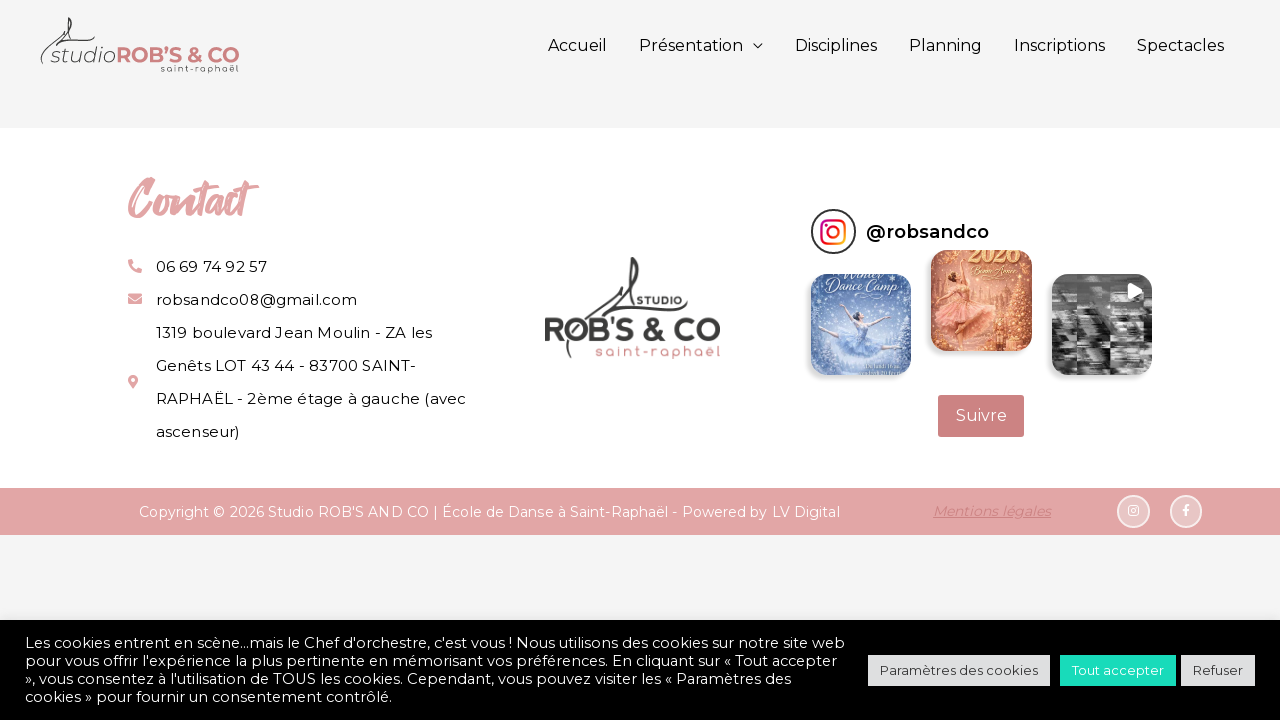

--- FILE ---
content_type: text/css
request_url: https://robsandco.com/wp-content/uploads/useanyfont/uaf.css?ver=1749400646
body_size: 79
content:
				@font-face {
					font-family: 'fontjek';
					src: url('/wp-content/uploads/useanyfont/9467Fontjek.woff2') format('woff2'),
						url('/wp-content/uploads/useanyfont/9467Fontjek.woff') format('woff');
					  font-display: auto;
				}

				.fontjek{font-family: 'fontjek' !important;}

		

--- FILE ---
content_type: text/css
request_url: https://robsandco.com/wp-content/uploads/elementor/css/post-5962.css?ver=1768479924
body_size: 599
content:
.elementor-kit-5962{--e-global-color-primary:#6EC1E4;--e-global-color-secondary:#54595F;--e-global-color-text:#7A7A7A;--e-global-color-accent:#61CE70;--e-global-color-7d3e1b0f:#6CCDD9;--e-global-color-2b446398:#763572;--e-global-color-2c145287:#919CA7;--e-global-color-470fecd7:#F12184;--e-global-color-4a724611:#41AAB9;--e-global-color-6cf9b193:#FFC72F;--e-global-color-50c77b37:#000000;--e-global-color-474d2019:#FFFFFF;--e-global-color-6805d8ee:#37CCB8;--e-global-color-489b70f6:#E3F8F4;--e-global-color-4f808ea3:RGBA(55, 204, 184, 0.55);--e-global-color-110ce022:#05565B;--e-global-color-78840254:#F3D6E4;--e-global-color-5f522ff2:#E399BC;--e-global-color-19aa8086:#424242;--e-global-color-2c9daec3:#3B3B3B;--e-global-color-3bfa4344:#3C3C3B;--e-global-color-2ab17f54:#FFE5DC;--e-global-color-67717a90:#F4CCBE;--e-global-color-51c1dc4:#FFAA84;--e-global-color-e78be15:#30E3CA;--e-global-color-e7aaa92:#F8F8F8;--e-global-color-a8d2d13:#E2A6A6;--e-global-color-5bf7135:#CC8383;--e-global-color-70636e7:#E8C6C5;--e-global-typography-primary-font-family:"Roboto";--e-global-typography-primary-font-weight:600;--e-global-typography-secondary-font-family:"Roboto Slab";--e-global-typography-secondary-font-weight:400;--e-global-typography-text-font-family:"Roboto";--e-global-typography-text-font-weight:400;--e-global-typography-accent-font-family:"Roboto";--e-global-typography-accent-font-weight:500;}.elementor-section.elementor-section-boxed > .elementor-container{max-width:1140px;}.e-con{--container-max-width:1140px;}.elementor-widget:not(:last-child){margin-block-end:20px;}.elementor-element{--widgets-spacing:20px 20px;--widgets-spacing-row:20px;--widgets-spacing-column:20px;}{}h1.entry-title{display:var(--page-title-display);}@media(max-width:1024px){.elementor-section.elementor-section-boxed > .elementor-container{max-width:1024px;}.e-con{--container-max-width:1024px;}}@media(max-width:767px){.elementor-section.elementor-section-boxed > .elementor-container{max-width:767px;}.e-con{--container-max-width:767px;}}

--- FILE ---
content_type: text/css
request_url: https://robsandco.com/wp-content/uploads/elementor/css/post-353.css?ver=1768479924
body_size: 1454
content:
.elementor-353 .elementor-element.elementor-element-fd82ce6:not(.elementor-motion-effects-element-type-background), .elementor-353 .elementor-element.elementor-element-fd82ce6 > .elementor-motion-effects-container > .elementor-motion-effects-layer{background-color:#FFFFFF;}.elementor-353 .elementor-element.elementor-element-fd82ce6 > .elementor-background-overlay{background-color:#FFFFFF00;background-image:url("https://robsandco.com/wp-content/uploads/2022/08/bokeh-3.jpg");background-repeat:no-repeat;background-size:cover;opacity:0.5;transition:background 0.3s, border-radius 0.3s, opacity 0.3s;}.elementor-353 .elementor-element.elementor-element-fd82ce6 > .elementor-container{min-height:50vh;}.elementor-353 .elementor-element.elementor-element-fd82ce6{transition:background 0.3s, border 0.3s, border-radius 0.3s, box-shadow 0.3s;margin-top:0%;margin-bottom:0%;padding:0% 10% 0% 10%;}.elementor-353 .elementor-element.elementor-element-370ddda .elementor-heading-title{font-family:"fontjek", Sans-serif;font-size:49px;font-weight:normal;text-transform:none;color:var( --e-global-color-a8d2d13 );}.elementor-353 .elementor-element.elementor-element-2d6131f .elementor-icon-list-icon i{color:var( --e-global-color-a8d2d13 );transition:color 0.3s;}.elementor-353 .elementor-element.elementor-element-2d6131f .elementor-icon-list-icon svg{fill:var( --e-global-color-a8d2d13 );transition:fill 0.3s;}.elementor-353 .elementor-element.elementor-element-2d6131f{--e-icon-list-icon-size:14px;--icon-vertical-offset:0px;}.elementor-353 .elementor-element.elementor-element-2d6131f .elementor-icon-list-icon{padding-inline-end:5px;}.elementor-353 .elementor-element.elementor-element-2d6131f .elementor-icon-list-item > .elementor-icon-list-text, .elementor-353 .elementor-element.elementor-element-2d6131f .elementor-icon-list-item > a{font-size:15px;line-height:2.2em;letter-spacing:0.2px;}.elementor-353 .elementor-element.elementor-element-2d6131f .elementor-icon-list-text{color:#000000;transition:color 0.3s;}.elementor-353 .elementor-element.elementor-element-2d6131f .elementor-icon-list-item:hover .elementor-icon-list-text{color:var( --e-global-color-5bf7135 );}.elementor-353 .elementor-element.elementor-element-d1a1e62 > .elementor-widget-wrap > .elementor-widget:not(.elementor-widget__width-auto):not(.elementor-widget__width-initial):not(:last-child):not(.elementor-absolute){margin-bottom:10px;}.elementor-353 .elementor-element.elementor-element-d1a1e62 > .elementor-element-populated{margin:0% 0% 0% 0%;--e-column-margin-right:0%;--e-column-margin-left:0%;padding:0px 0px 0px 0px;}.elementor-353 .elementor-element.elementor-element-d1a1e62{z-index:10;}.elementor-353 .elementor-element.elementor-element-797be32 > .elementor-widget-container{padding:0px 14px 0px 0px;}.elementor-353 .elementor-element.elementor-element-797be32{text-align:center;}.elementor-353 .elementor-element.elementor-element-797be32 img{width:175px;}.elementor-353 .elementor-element.elementor-element-f005bdc > .elementor-element-populated{margin:0px 0px 0px 0px;--e-column-margin-right:0px;--e-column-margin-left:0px;padding:0px 0px 0px 0px;}.elementor-353 .elementor-element.elementor-element-8491956 > .elementor-widget-container{margin:0px 0px 0px 0px;padding:0px 0px 0px 0px;}.elementor-353 .elementor-element.elementor-element-a848303 > .elementor-container > .elementor-column > .elementor-widget-wrap{align-content:center;align-items:center;}.elementor-353 .elementor-element.elementor-element-a848303:not(.elementor-motion-effects-element-type-background), .elementor-353 .elementor-element.elementor-element-a848303 > .elementor-motion-effects-container > .elementor-motion-effects-layer{background-color:var( --e-global-color-a8d2d13 );}.elementor-353 .elementor-element.elementor-element-a848303{transition:background 0.3s, border 0.3s, border-radius 0.3s, box-shadow 0.3s;margin-top:0px;margin-bottom:0px;padding:5px 20px 5px 20px;}.elementor-353 .elementor-element.elementor-element-a848303 > .elementor-background-overlay{transition:background 0.3s, border-radius 0.3s, opacity 0.3s;}.elementor-353 .elementor-element.elementor-element-fa5e5f3 > .elementor-widget-wrap > .elementor-widget:not(.elementor-widget__width-auto):not(.elementor-widget__width-initial):not(:last-child):not(.elementor-absolute){margin-bottom:0px;}.elementor-353 .elementor-element.elementor-element-fa5e5f3 > .elementor-element-populated{text-align:center;padding:0px 0px 0px 0px;}.elementor-353 .elementor-element.elementor-element-456dc24 .hfe-copyright-wrapper a, .elementor-353 .elementor-element.elementor-element-456dc24 .hfe-copyright-wrapper{color:#FFFFFF;}.elementor-353 .elementor-element.elementor-element-456dc24 .hfe-copyright-wrapper, .elementor-353 .elementor-element.elementor-element-456dc24 .hfe-copyright-wrapper a{font-size:14px;letter-spacing:0.1px;}.elementor-353 .elementor-element.elementor-element-4e098b4{text-align:center;}.elementor-353 .elementor-element.elementor-element-4e098b4 .elementor-heading-title{font-size:14px;text-transform:none;font-style:italic;text-decoration:underline;color:#FFFFFF;}.elementor-353 .elementor-element.elementor-element-9c27d19 > .elementor-element-populated{text-align:left;padding:0px 0px 0px 0px;}.elementor-353 .elementor-element.elementor-element-0d9c053{--grid-template-columns:repeat(2, auto);--icon-size:12px;--grid-column-gap:20px;--grid-row-gap:0px;}.elementor-353 .elementor-element.elementor-element-0d9c053 .elementor-widget-container{text-align:right;}.elementor-353 .elementor-element.elementor-element-0d9c053 .elementor-social-icon{background-color:var( --e-global-color-70636e7 );--icon-padding:0.85em;border-style:solid;border-width:2px 2px 2px 2px;border-color:rgba(255, 255, 255, 0.7);}.elementor-353 .elementor-element.elementor-element-0d9c053 .elementor-social-icon i{color:#FFFFFF;}.elementor-353 .elementor-element.elementor-element-0d9c053 .elementor-social-icon svg{fill:#FFFFFF;}.elementor-353 .elementor-element.elementor-element-0d9c053 .elementor-social-icon:hover i{color:rgba(255, 255, 255, 0.65);}.elementor-353 .elementor-element.elementor-element-0d9c053 .elementor-social-icon:hover svg{fill:rgba(255, 255, 255, 0.65);}:root{--page-title-display:none;}@media(min-width:768px){.elementor-353 .elementor-element.elementor-element-fa5e5f3{width:73.596%;}.elementor-353 .elementor-element.elementor-element-37b1978{width:14.579%;}.elementor-353 .elementor-element.elementor-element-9c27d19{width:11.129%;}}@media(max-width:1024px){.elementor-353 .elementor-element.elementor-element-fd82ce6 > .elementor-container{min-height:40vh;}.elementor-353 .elementor-element.elementor-element-fd82ce6{padding:45px 0px 35px 70px;}.elementor-353 .elementor-element.elementor-element-b69e3a4 > .elementor-element-populated{margin:0px 0px 0px 0px;--e-column-margin-right:0px;--e-column-margin-left:0px;padding:0px 0px 0px 0px;}.elementor-353 .elementor-element.elementor-element-2d6131f > .elementor-widget-container{margin:0px 0px 0px 0px;padding:0px 0px 0px 0px;}.elementor-353 .elementor-element.elementor-element-2d6131f .elementor-icon-list-item > .elementor-icon-list-text, .elementor-353 .elementor-element.elementor-element-2d6131f .elementor-icon-list-item > a{font-size:14px;line-height:1.9em;}.elementor-353 .elementor-element.elementor-element-d1a1e62 > .elementor-element-populated{margin:0px 0px 0px 50px;--e-column-margin-right:0px;--e-column-margin-left:50px;}.elementor-353 .elementor-element.elementor-element-797be32 > .elementor-widget-container{margin:0px 0px 0px 0px;padding:0px 0px 0px 0px;}.elementor-353 .elementor-element.elementor-element-797be32{text-align:center;}.elementor-353 .elementor-element.elementor-element-797be32 img{width:150px;}.elementor-353 .elementor-element.elementor-element-f005bdc > .elementor-element-populated{padding:0px 0px 0px 50px;}.elementor-353 .elementor-element.elementor-element-a848303{margin-top:0px;margin-bottom:0px;padding:11px 11px 11px 11px;}.elementor-353 .elementor-element.elementor-element-456dc24 .hfe-copyright-wrapper{text-align:center;}.elementor-353 .elementor-element.elementor-element-456dc24 > .elementor-widget-container{padding:3px 3px 3px 3px;}.elementor-353 .elementor-element.elementor-element-456dc24 .hfe-copyright-wrapper, .elementor-353 .elementor-element.elementor-element-456dc24 .hfe-copyright-wrapper a{font-size:12px;}.elementor-353 .elementor-element.elementor-element-37b1978 > .elementor-element-populated{padding:0px 0px 0px 30px;}.elementor-353 .elementor-element.elementor-element-4e098b4 > .elementor-widget-container{margin:0px 0px 0px 0px;padding:0px 0px 0px 0px;}.elementor-353 .elementor-element.elementor-element-4e098b4{text-align:left;}.elementor-353 .elementor-element.elementor-element-9c27d19 > .elementor-element-populated{margin:0px 0px 0px 0px;--e-column-margin-right:0px;--e-column-margin-left:0px;padding:0px 0px 0px 0px;}.elementor-353 .elementor-element.elementor-element-0d9c053 .elementor-widget-container{text-align:right;}.elementor-353 .elementor-element.elementor-element-0d9c053 > .elementor-widget-container{margin:0px 0px 0px 0px;padding:0px 30px 0px 0px;}}@media(max-width:767px){.elementor-353 .elementor-element.elementor-element-fd82ce6 > .elementor-container{min-height:40vh;}.elementor-353 .elementor-element.elementor-element-fd82ce6{padding:40px 15px 50px 15px;}.elementor-353 .elementor-element.elementor-element-b69e3a4 > .elementor-element-populated{margin:0px 0px 20px 0px;--e-column-margin-right:0px;--e-column-margin-left:0px;}.elementor-353 .elementor-element.elementor-element-370ddda{text-align:center;}.elementor-353 .elementor-element.elementor-element-370ddda .elementor-heading-title{font-size:40px;}.elementor-353 .elementor-element.elementor-element-d1a1e62 > .elementor-element-populated{margin:15px 0px 0px 0px;--e-column-margin-right:0px;--e-column-margin-left:0px;}.elementor-353 .elementor-element.elementor-element-f005bdc{width:100%;}.elementor-353 .elementor-element.elementor-element-f005bdc > .elementor-element-populated{margin:0px 10px 0px 10px;--e-column-margin-right:10px;--e-column-margin-left:10px;padding:0px 0px 0px 0px;}.elementor-353 .elementor-element.elementor-element-a848303{padding:5px 0px 8px 0px;}.elementor-353 .elementor-element.elementor-element-456dc24 .hfe-copyright-wrapper{text-align:center;}.elementor-353 .elementor-element.elementor-element-456dc24 .hfe-copyright-wrapper, .elementor-353 .elementor-element.elementor-element-456dc24 .hfe-copyright-wrapper a{font-size:11px;}.elementor-353 .elementor-element.elementor-element-37b1978 > .elementor-element-populated{margin:0px 0px 0px 0px;--e-column-margin-right:0px;--e-column-margin-left:0px;padding:0px 0px 0px 0px;}.elementor-353 .elementor-element.elementor-element-4e098b4 > .elementor-widget-container{margin:0px 0px 0px 0px;padding:0px 0px 0px 0px;}.elementor-353 .elementor-element.elementor-element-4e098b4{text-align:center;}.elementor-353 .elementor-element.elementor-element-4e098b4 .elementor-heading-title{font-size:14px;}.elementor-353 .elementor-element.elementor-element-0d9c053{--grid-template-columns:repeat(2, auto);--icon-size:12px;--grid-column-gap:15px;}.elementor-353 .elementor-element.elementor-element-0d9c053 .elementor-widget-container{text-align:center;}.elementor-353 .elementor-element.elementor-element-0d9c053 > .elementor-widget-container{margin:10px 0px 12px 0px;padding:0px 0px 0px 0px;}}@media(max-width:1024px) and (min-width:768px){.elementor-353 .elementor-element.elementor-element-b69e3a4{width:44%;}.elementor-353 .elementor-element.elementor-element-fa5e5f3{width:100%;}.elementor-353 .elementor-element.elementor-element-37b1978{width:50%;}.elementor-353 .elementor-element.elementor-element-9c27d19{width:50%;}}@media(min-width:1025px){.elementor-353 .elementor-element.elementor-element-fd82ce6 > .elementor-background-overlay{background-attachment:fixed;}}

--- FILE ---
content_type: image/svg+xml
request_url: https://robsandco.com/wp-content/uploads/2022/08/ROBS-AND-CO-LOGO-SITE-2022-fond.svg
body_size: 19522
content:
<?xml version="1.0" encoding="utf-8"?>
<!-- Generator: Adobe Illustrator 26.3.1, SVG Export Plug-In . SVG Version: 6.00 Build 0)  -->
<svg version="1.1" id="Calque_1" xmlns="http://www.w3.org/2000/svg" xmlns:xlink="http://www.w3.org/1999/xlink" x="0px" y="0px"
	 viewBox="0 0 200 59.296" enable-background="new 0 0 200 59.296" xml:space="preserve">
<g>
	<path fill="#3C3C3B" d="M10.467,45.455l0.569-0.845c0.821,0.801,2.275,1.321,3.793,1.321c2.275,0,3.582-0.888,3.582-2.338
		c0-2.858-6.343-0.953-6.343-4.763c0-2.079,1.833-3.421,4.594-3.421c1.369,0,2.823,0.412,3.624,1.104l-0.484,0.844
		c-0.843-0.671-2.065-0.996-3.224-0.996c-2.171,0-3.478,0.953-3.478,2.36c0,2.923,6.364,1.018,6.364,4.763
		c0,2.144-1.876,3.399-4.721,3.399C12.995,46.883,11.31,46.277,10.467,45.455z"/>
	<path fill="#3C3C3B" d="M23.718,43.527c-0.062,0.303-0.084,0.563-0.084,0.801c0,1.061,0.548,1.624,1.686,1.624
		c0.653,0,1.285-0.217,1.791-0.628l0.316,0.801c-0.653,0.542-1.538,0.758-2.36,0.758c-1.58,0-2.508-0.888-2.508-2.403
		c0-0.281,0.021-0.563,0.085-0.866l1.411-7.188h-2.044l0.169-0.931h2.044l0.484-2.469h1.054l-0.484,2.469h3.498l-0.169,0.931h-3.498
		L23.718,43.527z"/>
	<path fill="#3C3C3B" d="M42.049,35.495l-2.191,11.302h-1.032l0.421-2.144c-1.074,1.559-2.655,2.23-4.509,2.23
		c-2.487,0-3.856-1.386-3.856-3.616c0-0.39,0.042-0.801,0.126-1.234l1.265-6.539h1.054l-1.265,6.539
		c-0.084,0.39-0.105,0.758-0.105,1.083c0,1.753,1.012,2.793,3.056,2.793c2.486,0,4.235-1.451,4.783-4.266l1.201-6.149H42.049z"/>
	<path fill="#3C3C3B" d="M57.196,30.731l-3.119,16.066h-1.011l0.421-2.208c-1.054,1.429-2.676,2.295-4.636,2.295
		c-2.845,0-4.741-1.797-4.741-4.698c0-3.897,2.613-6.777,6.217-6.777c2.297,0,3.813,1.061,4.341,2.923l1.475-7.6H57.196z
		 M54.226,40.171c0-2.403-1.434-3.789-3.898-3.789c-2.972,0-5.163,2.425-5.163,5.738c0,2.403,1.433,3.789,3.898,3.789
		C52.033,45.909,54.226,43.506,54.226,40.171z"/>
	<path fill="#3C3C3B" d="M60.69,35.495h1.054l-2.191,11.302h-1.054L60.69,35.495z M61.049,31.943c0-0.52,0.4-0.953,0.927-0.953
		c0.464,0,0.822,0.368,0.822,0.801c0,0.541-0.4,0.953-0.948,0.953C61.386,32.745,61.049,32.376,61.049,31.943z"/>
	<path fill="#3C3C3B" d="M63.828,42.185c0-3.876,2.634-6.777,6.301-6.777c2.971,0,4.867,1.819,4.867,4.699
		c0,3.897-2.634,6.777-6.3,6.777C65.725,46.883,63.828,45.043,63.828,42.185z M73.943,40.171c0-2.403-1.434-3.789-3.898-3.789
		c-2.972,0-5.163,2.425-5.163,5.738c0,2.403,1.433,3.789,3.898,3.789C71.751,45.909,73.943,43.506,73.943,40.171z"/>
	<path fill="#CC8383" d="M87.088,46.797l-2.845-4.222h-0.169h-2.971v4.222h-3.414V31.64h6.385c3.94,0,6.406,2.101,6.406,5.5
		c0,2.273-1.117,3.94-3.034,4.785l3.308,4.872H87.088z M83.885,34.499h-2.781v5.283h2.781c2.086,0,3.14-0.996,3.14-2.642
		C87.024,35.473,85.971,34.499,83.885,34.499z"/>
	<path fill="#CC8383" d="M91.72,39.219c0-4.504,3.413-7.838,8.07-7.838c4.636,0,8.07,3.313,8.07,7.838s-3.435,7.838-8.07,7.838
		C95.133,47.057,91.72,43.722,91.72,39.219z M104.405,39.219c0-2.88-1.981-4.85-4.615-4.85s-4.615,1.97-4.615,4.85
		c0,2.879,1.981,4.85,4.615,4.85S104.405,42.098,104.405,39.219z"/>
	<path fill="#CC8383" d="M123.429,42.661c0,2.62-2.022,4.136-5.9,4.136H109.9V31.64h7.207c3.688,0,5.584,1.581,5.584,3.941
		c0,1.516-0.759,2.685-1.96,3.334C122.375,39.457,123.429,40.756,123.429,42.661z M113.293,34.282v3.573h3.393
		c1.665,0,2.571-0.606,2.571-1.797c0-1.191-0.906-1.776-2.571-1.776H113.293z M119.994,42.293c0-1.277-0.948-1.883-2.719-1.883
		h-3.982v3.746h3.982C119.046,44.155,119.994,43.592,119.994,42.293z"/>
	<path fill="#CC8383" d="M128.419,32.636c0,0.563-0.085,0.975-0.548,2.166l-1.223,3.118h-2.086l0.906-3.421
		c-0.675-0.303-1.117-0.953-1.117-1.862c0-1.256,0.886-2.079,2.044-2.079C127.576,30.558,128.419,31.402,128.419,32.636z"/>
	<path fill="#CC8383" d="M129.407,45.303l1.159-2.642c1.243,0.931,3.098,1.581,4.868,1.581c2.022,0,2.845-0.693,2.845-1.624
		c0-2.836-8.577-0.888-8.577-6.518c0-2.577,2.023-4.72,6.217-4.72c1.854,0,3.751,0.455,5.12,1.343l-1.054,2.663
		c-1.369-0.801-2.781-1.191-4.088-1.191c-2.022,0-2.803,0.779-2.803,1.732c0,2.793,8.577,0.866,8.577,6.431
		c0,2.533-2.044,4.698-6.259,4.698C133.074,47.057,130.714,46.342,129.407,45.303z"/>
	<path fill="#CC8383" d="M160.252,47.057l-1.771-1.689c-1.349,1.083-3.034,1.689-4.931,1.689c-3.245,0-5.626-1.732-5.626-4.157
		c0-1.905,0.99-3.226,3.245-4.525c-1.075-1.147-1.518-2.122-1.518-3.205c0-2.208,1.812-3.724,4.594-3.724
		c2.55,0,4.235,1.343,4.235,3.486c0,1.559-0.885,2.707-2.887,3.832l2.697,2.577c0.316-0.671,0.569-1.472,0.737-2.36l2.635,0.844
		c-0.274,1.299-0.717,2.468-1.349,3.443l1.728,1.646L160.252,47.057z M156.543,43.527l-3.561-3.421
		c-1.349,0.801-1.834,1.494-1.834,2.425c0,1.104,1.012,1.884,2.635,1.884C154.794,44.415,155.742,44.112,156.543,43.527z
		 M152.645,35.126c0,0.584,0.232,1.018,1.139,1.927c1.453-0.801,1.917-1.364,1.917-2.057c0-0.736-0.506-1.256-1.454-1.256
		C153.234,33.741,152.645,34.325,152.645,35.126z"/>
	<path fill="#CC8383" d="M168.232,39.219c0-4.569,3.413-7.838,8.007-7.838c2.55,0,4.679,0.953,6.069,2.685l-2.191,2.079
		c-0.991-1.169-2.234-1.775-3.709-1.775c-2.761,0-4.721,1.992-4.721,4.85c0,2.858,1.96,4.85,4.721,4.85
		c1.475,0,2.718-0.606,3.709-1.797l2.191,2.079c-1.391,1.754-3.52,2.707-6.09,2.707C171.646,47.057,168.232,43.787,168.232,39.219z"
		/>
	<path fill="#CC8383" d="M182.832,39.219c0-4.504,3.413-7.838,8.07-7.838c4.636,0,8.07,3.313,8.07,7.838s-3.435,7.838-8.07,7.838
		C186.245,47.057,182.832,43.722,182.832,39.219z M195.518,39.219c0-2.88-1.981-4.85-4.615-4.85s-4.615,1.97-4.615,4.85
		c0,2.879,1.981,4.85,4.615,4.85S195.518,42.098,195.518,39.219z"/>
</g>
<g>
	<g>
		<path fill="#3C3C3B" d="M27.828,7.132c-0.111,2.341-0.225,4.762-0.005,7.149c0.055,0.591-0.112,1.146-0.543,1.795
			c-2.678,4.039-5.198,7.597-8.922,10.222c-0.928,0.655-1.848,1.424-2.293,2.605c-0.127,0.339-0.319,0.853,0.134,1.166
			c0.098,0.069,0.194,0.11,0.289,0.122c0.351,0.049,0.563-0.295,0.719-0.546l0.017-0.027c1.522-2.434,4.011-3.215,6.43-3.806
			c2.983-0.729,6.038-0.812,8.667-0.833c2.013-0.017,4.058,0.071,6.035,0.157c2.941,0.126,5.983,0.255,8.982,0.049
			c1.962-0.136,4.021-0.448,5.795-1.803c1.165-0.887,1.505-1.605,1.453-3.068l-0.012-0.358l-0.159,0.322
			c-1.203,2.438-3.173,3.102-4.939,3.429c-2.069,0.385-4.129,0.376-6.232,0.333c-1.537-0.033-3.101-0.093-4.612-0.149
			c-5.247-0.202-10.671-0.409-16.011,0.468c-0.047-0.006-0.12-0.052-0.206-0.106c-0.045-0.029-0.096-0.061-0.153-0.093
			c0.238-0.277,0.477-0.552,0.715-0.827c1.693-1.964,3.445-3.991,5.033-6.329c0.121,0.521,0.212,1.045,0.302,1.553
			c0.318,1.828,0.62,3.556,2.16,4.933l0.093,0.083l0.05-0.114c0.269-0.609,0.127-0.821,0.021-0.976
			c-0.018-0.03-0.037-0.058-0.052-0.089c-1.206-2.707-2.57-5.775-0.479-8.953c0.784-1.191,1.264-2.439,1.427-3.713
			c0.337-2.683,0.478-5.732-2.166-7.973c-0.044-0.038-0.088-0.081-0.132-0.123c-0.144-0.138-0.291-0.28-0.491-0.308
			c-0.098-0.014-0.202,0.003-0.307,0.051c-0.333,0.151-0.49,0.442-0.482,0.891C27.979,3.887,27.902,5.537,27.828,7.132z
			 M28.925,12.649c-0.281-2.821-0.171-5.69,0.331-8.538C31.035,7.065,30.02,9.902,28.925,12.649z"/>
		<path fill="#3C3C3B" d="M3.083,48.77c0.014-0.084,0.028-0.169,0.008-0.257c-0.037-0.154-0.099-0.316-0.184-0.481
			c-1.974-3.771-1.652-7.449,0.98-11.242c2.107-3.031,4.838-5.45,7.687-7.865c1.367-1.157,2.806-2.274,4.199-3.357
			c2.494-1.938,5.075-3.942,7.336-6.251c0.216-0.218,0.483-0.4,0.538-0.399c0.576,0.335,0.902,0.405,1.074,0.235
			c0.152-0.151,0.116-0.446,0.079-0.758c-0.022-0.174-0.044-0.356-0.029-0.494c0.042-0.36,0.12-0.725,0.194-1.076
			c0.05-0.234,0.1-0.467,0.141-0.701c0.007-0.045,0.017-0.091,0.027-0.14c0.059-0.288,0.142-0.681-0.256-0.838
			c-0.061-0.025-0.119-0.041-0.175-0.048c-0.503-0.069-0.661,0.515-0.721,0.734c-0.648,2.396-2.469,3.897-4.229,5.349l-0.333,0.274
			c-1.418,1.175-2.884,2.339-4.302,3.465c-1.844,1.463-3.75,2.978-5.573,4.53c-3.058,2.607-6.189,5.479-7.932,9.413
			c-1.555,3.506-1.119,6.886,1.295,10.045l0.14,0.182l0.022-0.229C3.072,48.831,3.078,48.8,3.083,48.77z"/>
	</g>
</g>
<g>
	<g>
		<path fill="#3C3C3B" d="M121.759,55.905c-0.314-0.116-0.568-0.279-0.762-0.488c-0.055-0.066-0.082-0.13-0.082-0.19
			c0-0.094,0.044-0.177,0.132-0.249c0.066-0.049,0.136-0.074,0.207-0.074c0.094,0,0.174,0.039,0.24,0.116
			c0.132,0.154,0.308,0.273,0.525,0.356c0.218,0.083,0.459,0.124,0.725,0.124c0.386,0,0.676-0.066,0.869-0.199
			c0.192-0.132,0.292-0.306,0.298-0.521c0-0.198-0.097-0.364-0.29-0.497c-0.193-0.132-0.499-0.231-0.919-0.298
			c-0.541-0.088-0.944-0.241-1.212-0.459c-0.269-0.218-0.401-0.481-0.401-0.791c0-0.402,0.155-0.714,0.467-0.935
			c0.312-0.221,0.702-0.331,1.172-0.331c0.364,0,0.681,0.062,0.951,0.186c0.271,0.125,0.488,0.297,0.654,0.518
			c0.044,0.072,0.066,0.135,0.066,0.19c0,0.094-0.044,0.168-0.133,0.223c-0.038,0.028-0.091,0.042-0.157,0.042
			c-0.116,0-0.212-0.042-0.29-0.124c-0.27-0.309-0.64-0.463-1.108-0.463c-0.304,0-0.547,0.062-0.729,0.186
			c-0.183,0.124-0.273,0.28-0.273,0.468c0,0.198,0.086,0.357,0.257,0.476c0.171,0.119,0.475,0.214,0.91,0.286
			c0.591,0.1,1.013,0.261,1.267,0.484s0.381,0.5,0.381,0.832c0,0.254-0.076,0.48-0.228,0.679c-0.152,0.199-0.363,0.354-0.634,0.464
			c-0.27,0.11-0.576,0.166-0.918,0.166C122.401,56.079,122.073,56.021,121.759,55.905z"/>
		<path fill="#3C3C3B" d="M130.512,51.771c0.35,0.201,0.626,0.479,0.827,0.832c0.201,0.354,0.302,0.745,0.302,1.175v1.945
			c0,0.088-0.03,0.163-0.091,0.224c-0.061,0.061-0.138,0.091-0.231,0.091s-0.171-0.029-0.231-0.087
			c-0.062-0.058-0.092-0.134-0.092-0.228v-0.497c-0.192,0.265-0.438,0.473-0.736,0.625s-0.626,0.228-0.985,0.228
			c-0.419,0-0.798-0.101-1.138-0.302c-0.339-0.201-0.607-0.477-0.803-0.828c-0.196-0.351-0.294-0.741-0.294-1.171
			c0-0.43,0.101-0.822,0.302-1.175c0.202-0.353,0.478-0.63,0.828-0.832c0.351-0.202,0.741-0.302,1.171-0.302
			C129.771,51.468,130.161,51.569,130.512,51.771z M130.192,55.275c0.254-0.149,0.454-0.354,0.601-0.616
			c0.146-0.262,0.219-0.556,0.219-0.882c0-0.325-0.073-0.619-0.219-0.881c-0.146-0.262-0.347-0.469-0.601-0.621
			s-0.538-0.228-0.853-0.228s-0.6,0.076-0.856,0.228s-0.458,0.358-0.604,0.621c-0.146,0.262-0.219,0.556-0.219,0.881
			c0,0.326,0.073,0.62,0.219,0.882c0.146,0.262,0.348,0.467,0.604,0.616c0.257,0.149,0.542,0.224,0.856,0.224
			S129.939,55.425,130.192,55.275z"/>
		<path fill="#3C3C3B" d="M134.666,50.516c-0.085-0.088-0.128-0.196-0.128-0.323c0-0.132,0.044-0.24,0.132-0.323
			c0.089-0.083,0.196-0.124,0.323-0.124c0.121,0,0.227,0.042,0.314,0.124c0.088,0.083,0.133,0.19,0.133,0.323
			c0,0.127-0.045,0.235-0.133,0.323c-0.088,0.088-0.196,0.133-0.323,0.133S134.752,50.605,134.666,50.516z M134.762,55.946
			c-0.062-0.061-0.092-0.138-0.092-0.232v-3.882c0-0.094,0.03-0.171,0.092-0.232c0.061-0.061,0.138-0.091,0.231-0.091
			s0.17,0.03,0.228,0.091c0.058,0.061,0.087,0.138,0.087,0.232v3.882c0,0.094-0.029,0.171-0.087,0.232
			c-0.058,0.061-0.134,0.091-0.228,0.091S134.822,56.007,134.762,55.946z"/>
		<path fill="#3C3C3B" d="M141.785,51.708c0.312,0.166,0.556,0.407,0.732,0.725s0.265,0.697,0.265,1.138v2.152
			c0,0.088-0.03,0.163-0.091,0.224c-0.062,0.061-0.136,0.091-0.224,0.091c-0.094,0-0.171-0.03-0.231-0.091
			c-0.062-0.061-0.092-0.135-0.092-0.224v-2.152c0-0.491-0.137-0.865-0.409-1.122c-0.273-0.257-0.631-0.385-1.072-0.385
			c-0.271,0-0.515,0.053-0.732,0.157c-0.218,0.105-0.391,0.25-0.518,0.435c-0.127,0.185-0.19,0.391-0.19,0.617v2.45
			c0,0.094-0.028,0.169-0.087,0.228c-0.058,0.058-0.134,0.087-0.228,0.087s-0.171-0.029-0.231-0.087s-0.091-0.134-0.091-0.228v-3.89
			c0-0.094,0.03-0.171,0.091-0.232c0.061-0.061,0.138-0.091,0.231-0.091s0.17,0.03,0.228,0.091c0.059,0.061,0.087,0.138,0.087,0.232
			v0.281c0.183-0.204,0.403-0.364,0.662-0.48c0.26-0.116,0.541-0.174,0.845-0.174C141.121,51.46,141.473,51.543,141.785,51.708z"/>
		<path fill="#3C3C3B" d="M148.055,55.491c0.055,0.061,0.083,0.138,0.083,0.232c0,0.088-0.033,0.163-0.1,0.224
			c-0.066,0.061-0.149,0.091-0.248,0.091h-0.174c-0.293,0-0.555-0.07-0.787-0.211c-0.231-0.141-0.412-0.331-0.542-0.571
			c-0.13-0.24-0.194-0.512-0.194-0.815v-2.21h-0.538c-0.088,0-0.158-0.026-0.211-0.079c-0.053-0.052-0.078-0.117-0.078-0.194
			c0-0.083,0.025-0.15,0.078-0.203c0.053-0.053,0.123-0.079,0.211-0.079h0.538v-1.283c0-0.094,0.029-0.171,0.087-0.231
			c0.058-0.061,0.134-0.091,0.228-0.091s0.171,0.03,0.231,0.091c0.062,0.061,0.092,0.138,0.092,0.231v1.283h0.935
			c0.089,0,0.159,0.026,0.212,0.079c0.052,0.052,0.078,0.12,0.078,0.203c0,0.077-0.026,0.142-0.078,0.194
			c-0.053,0.053-0.123,0.079-0.212,0.079h-0.935v2.21c0,0.282,0.082,0.512,0.248,0.691c0.165,0.179,0.378,0.269,0.638,0.269h0.223
			C147.928,55.4,147.999,55.43,148.055,55.491z"/>
		<path fill="#3C3C3B" d="M150.487,54.001c-0.061-0.061-0.091-0.135-0.091-0.224c0-0.094,0.029-0.171,0.087-0.231
			c0.058-0.061,0.134-0.091,0.228-0.091h1.945c0.094,0,0.171,0.03,0.231,0.091c0.061,0.061,0.091,0.138,0.091,0.231
			c0,0.088-0.03,0.163-0.091,0.224s-0.138,0.091-0.231,0.091h-1.945C150.623,54.092,150.548,54.062,150.487,54.001z"/>
		<path fill="#3C3C3B" d="M158.314,51.551c0.135,0.061,0.203,0.146,0.203,0.257c0,0.033-0.003,0.058-0.009,0.074
			c-0.022,0.078-0.057,0.13-0.104,0.158c-0.047,0.027-0.111,0.041-0.194,0.041c-0.05,0-0.136-0.005-0.257-0.017
			c-0.044-0.005-0.11-0.008-0.198-0.008c-0.414,0-0.752,0.111-1.014,0.331c-0.263,0.221-0.394,0.508-0.394,0.861v2.475
			c0,0.099-0.027,0.177-0.083,0.231c-0.055,0.056-0.132,0.083-0.231,0.083s-0.177-0.027-0.231-0.083
			c-0.056-0.055-0.083-0.132-0.083-0.231v-3.898c0-0.1,0.027-0.177,0.083-0.232c0.055-0.055,0.132-0.083,0.231-0.083
			s0.177,0.027,0.231,0.083c0.056,0.055,0.083,0.132,0.083,0.232v0.364c0.16-0.232,0.364-0.411,0.612-0.538s0.516-0.19,0.803-0.19
			C157.995,51.46,158.178,51.49,158.314,51.551z"/>
		<path fill="#3C3C3B" d="M163.968,51.771c0.35,0.201,0.626,0.479,0.827,0.832c0.201,0.354,0.302,0.745,0.302,1.175v1.945
			c0,0.088-0.03,0.163-0.091,0.224c-0.061,0.061-0.138,0.091-0.231,0.091s-0.171-0.029-0.231-0.087
			c-0.062-0.058-0.092-0.134-0.092-0.228v-0.497c-0.192,0.265-0.438,0.473-0.736,0.625s-0.626,0.228-0.985,0.228
			c-0.419,0-0.798-0.101-1.138-0.302c-0.339-0.201-0.607-0.477-0.803-0.828c-0.196-0.351-0.294-0.741-0.294-1.171
			c0-0.43,0.101-0.822,0.302-1.175c0.202-0.353,0.478-0.63,0.828-0.832c0.351-0.202,0.741-0.302,1.171-0.302
			C163.227,51.468,163.617,51.569,163.968,51.771z M163.648,55.275c0.254-0.149,0.454-0.354,0.601-0.616
			c0.146-0.262,0.219-0.556,0.219-0.882c0-0.325-0.073-0.619-0.219-0.881c-0.146-0.262-0.347-0.469-0.601-0.621
			s-0.538-0.228-0.853-0.228s-0.6,0.076-0.856,0.228s-0.458,0.358-0.604,0.621c-0.146,0.262-0.219,0.556-0.219,0.881
			c0,0.326,0.073,0.62,0.219,0.882c0.146,0.262,0.348,0.467,0.604,0.616c0.257,0.149,0.542,0.224,0.856,0.224
			S163.395,55.425,163.648,55.275z"/>
		<path fill="#3C3C3B" d="M171.466,51.771c0.351,0.201,0.627,0.479,0.828,0.832c0.201,0.354,0.302,0.745,0.302,1.175
			c0,0.431-0.098,0.821-0.294,1.171c-0.195,0.351-0.463,0.626-0.803,0.828c-0.339,0.202-0.719,0.302-1.138,0.302
			c-0.359,0-0.688-0.076-0.985-0.228s-0.543-0.36-0.736-0.625v2.425c0,0.094-0.03,0.171-0.091,0.231
			c-0.062,0.061-0.139,0.091-0.232,0.091s-0.169-0.031-0.228-0.091c-0.058-0.061-0.087-0.138-0.087-0.231v-1.854
			c-0.005-0.016-0.008-0.041-0.008-0.074v-1.945c0-0.43,0.101-0.822,0.302-1.175c0.201-0.353,0.478-0.63,0.828-0.832
			c0.35-0.202,0.74-0.302,1.171-0.302S171.115,51.569,171.466,51.771z M171.151,55.275c0.257-0.149,0.458-0.354,0.604-0.616
			c0.146-0.262,0.22-0.556,0.22-0.882c0-0.325-0.073-0.619-0.22-0.881s-0.348-0.469-0.604-0.621
			c-0.256-0.152-0.542-0.228-0.856-0.228s-0.599,0.076-0.853,0.228s-0.454,0.358-0.6,0.621c-0.146,0.262-0.22,0.556-0.22,0.881
			c0,0.094,0.003,0.163,0.008,0.207c0.006,0.011,0.009,0.025,0.009,0.042c0.055,0.43,0.235,0.784,0.542,1.06
			s0.678,0.414,1.113,0.414C170.609,55.499,170.896,55.425,171.151,55.275z"/>
		<path fill="#3C3C3B" d="M178.7,51.708c0.312,0.166,0.556,0.407,0.732,0.725s0.265,0.697,0.265,1.138v2.152
			c0,0.088-0.03,0.163-0.091,0.224c-0.062,0.061-0.136,0.091-0.224,0.091c-0.094,0-0.171-0.03-0.231-0.091
			c-0.062-0.061-0.092-0.135-0.092-0.224v-2.152c0-0.491-0.137-0.865-0.409-1.122c-0.273-0.257-0.631-0.385-1.072-0.385
			c-0.271,0-0.515,0.053-0.732,0.157c-0.218,0.105-0.391,0.25-0.518,0.435c-0.127,0.185-0.19,0.391-0.19,0.617v2.45
			c0,0.094-0.028,0.169-0.087,0.228c-0.058,0.058-0.134,0.087-0.228,0.087s-0.171-0.029-0.231-0.087s-0.091-0.134-0.091-0.228
			v-5.827c0-0.094,0.03-0.171,0.091-0.232c0.061-0.061,0.138-0.091,0.231-0.091s0.17,0.03,0.228,0.091
			c0.059,0.061,0.087,0.138,0.087,0.232v2.218c0.183-0.204,0.403-0.364,0.662-0.48c0.26-0.116,0.541-0.174,0.845-0.174
			C178.036,51.46,178.388,51.543,178.7,51.708z"/>
		<path fill="#3C3C3B" d="M185.992,51.771c0.35,0.201,0.626,0.479,0.827,0.832c0.201,0.354,0.302,0.745,0.302,1.175v1.945
			c0,0.088-0.03,0.163-0.091,0.224c-0.061,0.061-0.138,0.091-0.231,0.091s-0.171-0.029-0.231-0.087
			c-0.062-0.058-0.092-0.134-0.092-0.228v-0.497c-0.192,0.265-0.438,0.473-0.736,0.625s-0.626,0.228-0.985,0.228
			c-0.419,0-0.798-0.101-1.138-0.302c-0.339-0.201-0.607-0.477-0.803-0.828c-0.196-0.351-0.294-0.741-0.294-1.171
			c0-0.43,0.101-0.822,0.302-1.175c0.202-0.353,0.478-0.63,0.828-0.832c0.351-0.202,0.741-0.302,1.171-0.302
			C185.251,51.468,185.642,51.569,185.992,51.771z M185.673,55.275c0.254-0.149,0.454-0.354,0.601-0.616
			c0.146-0.262,0.219-0.556,0.219-0.882c0-0.325-0.073-0.619-0.219-0.881c-0.146-0.262-0.347-0.469-0.601-0.621
			s-0.538-0.228-0.853-0.228s-0.6,0.076-0.856,0.228s-0.458,0.358-0.604,0.621c-0.146,0.262-0.219,0.556-0.219,0.881
			c0,0.326,0.073,0.62,0.219,0.882c0.146,0.262,0.348,0.467,0.604,0.616c0.257,0.149,0.542,0.224,0.856,0.224
			S185.419,55.425,185.673,55.275z"/>
		<path fill="#3C3C3B" d="M193.031,51.754c0.314,0.19,0.559,0.454,0.732,0.791c0.174,0.336,0.261,0.72,0.261,1.15
			c0,0.088-0.027,0.159-0.083,0.211c-0.055,0.053-0.127,0.079-0.215,0.079h-3.344c0.044,0.453,0.221,0.819,0.529,1.101
			c0.31,0.281,0.695,0.422,1.159,0.422c0.198,0,0.398-0.034,0.6-0.104c0.201-0.069,0.363-0.156,0.484-0.261
			c0.071-0.055,0.146-0.083,0.224-0.083c0.061,0,0.121,0.022,0.182,0.066c0.072,0.066,0.108,0.141,0.108,0.224
			c0,0.072-0.031,0.135-0.092,0.19c-0.182,0.154-0.413,0.283-0.695,0.385c-0.281,0.102-0.552,0.153-0.811,0.153
			c-0.441,0-0.836-0.098-1.184-0.294s-0.62-0.469-0.815-0.819c-0.196-0.351-0.294-0.746-0.294-1.188
			c0-0.447,0.093-0.845,0.277-1.196s0.441-0.624,0.77-0.819s0.702-0.294,1.122-0.294C192.355,51.468,192.717,51.564,193.031,51.754z
			 M190.904,52.428c-0.276,0.26-0.444,0.602-0.505,1.026h3.029c-0.045-0.425-0.199-0.767-0.464-1.026
			c-0.265-0.259-0.604-0.389-1.018-0.389C191.527,52.04,191.18,52.169,190.904,52.428z M190.722,50.549
			c-0.088-0.088-0.132-0.196-0.132-0.323s0.044-0.234,0.132-0.323c0.089-0.088,0.196-0.132,0.323-0.132s0.234,0.044,0.322,0.132
			c0.089,0.088,0.133,0.196,0.133,0.323s-0.044,0.235-0.133,0.323c-0.088,0.088-0.195,0.132-0.322,0.132
			S190.811,50.638,190.722,50.549z M192.452,50.549c-0.089-0.088-0.133-0.196-0.133-0.323s0.044-0.234,0.133-0.323
			c0.088-0.088,0.195-0.132,0.322-0.132s0.234,0.044,0.323,0.132c0.088,0.088,0.132,0.196,0.132,0.323s-0.044,0.235-0.132,0.323
			c-0.089,0.088-0.196,0.132-0.323,0.132S192.54,50.638,192.452,50.549z"/>
		<path fill="#3C3C3B" d="M196.909,55.636c-0.213-0.268-0.319-0.611-0.319-1.031v-4.718c0-0.094,0.03-0.169,0.092-0.228
			c0.061-0.058,0.135-0.087,0.223-0.087c0.094,0,0.17,0.029,0.228,0.087c0.059,0.058,0.087,0.134,0.087,0.228v4.718
			c0,0.237,0.049,0.431,0.146,0.58s0.219,0.224,0.368,0.224h0.207c0.083,0,0.148,0.029,0.198,0.087
			c0.05,0.058,0.075,0.134,0.075,0.228s-0.035,0.169-0.104,0.228c-0.069,0.058-0.159,0.087-0.27,0.087h-0.107
			C197.396,56.037,197.121,55.903,196.909,55.636z"/>
	</g>
</g>
</svg>
